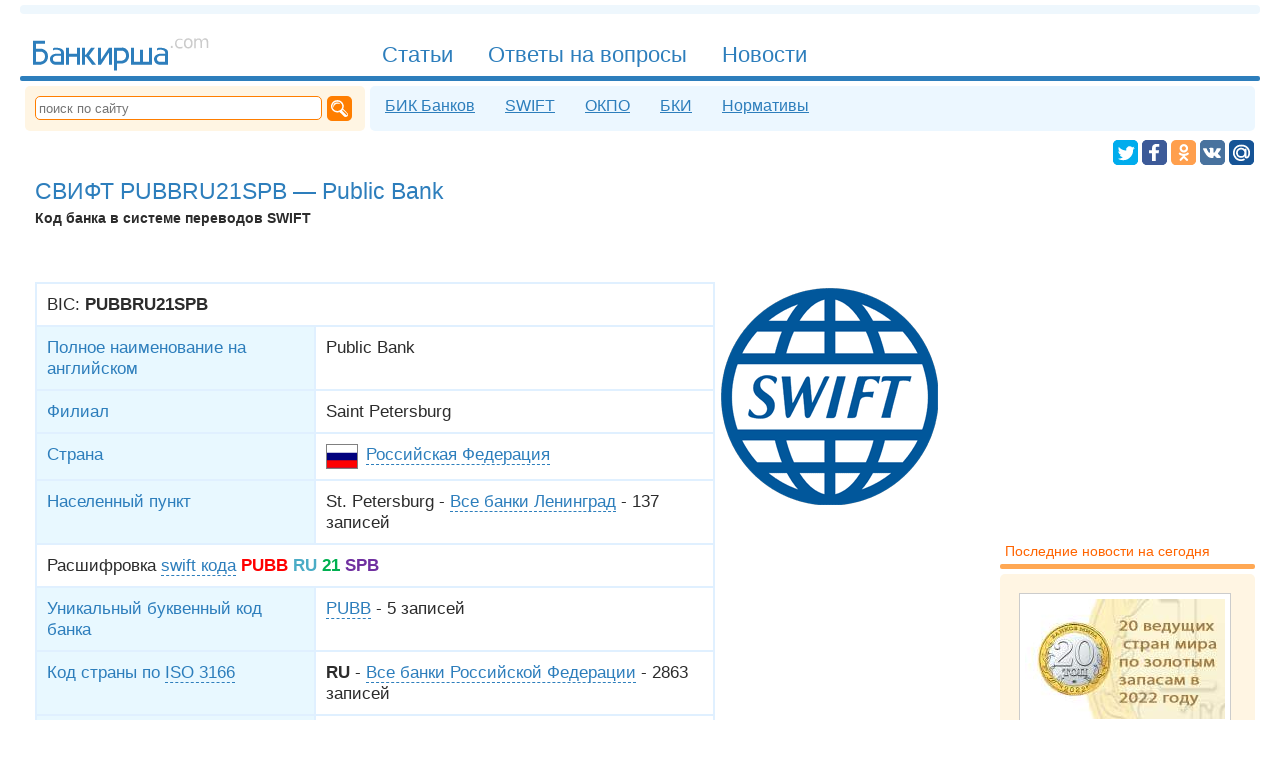

--- FILE ---
content_type: text/html; charset=UTF-8
request_url: https://bankirsha.com/swift.pubbru21spb.html
body_size: 13432
content:
<!DOCTYPE html>
<html lang=ru itemscope="itemscope" itemtype="http://schema.org/WebPage" prefix="og: http://ogp.me/ns#">
<head>
<title>SWIFT PUBBRU21SPB — Public Bank — Код банка</title>
<meta charset="utf-8">
<meta name="referrer" content="unsafe-url">
<meta name="viewport" content="width=device-width, initial-scale=1">
<meta name="Description" content="SWIFT PUBBRU21SPB — Public Bank — Код банка">
<meta property="og:type" content="website">
<meta property="og:title" content="СВИФТ PUBBRU21SPB — Public Bank">
<meta property="og:url" content="https://bankirsha.com/swift.pubbru21spb.html">
<meta property="og:description" content="SWIFT PUBBRU21SPB — Public Bank — Код банка">
<meta property="og:site_name" content="Банкирша.ком - Полезная информация о банках">
<meta property="og:image" content="https://bankirsha.com/pic/swift.png">
<meta property="og:image:width" content="230">
<meta property="og:image:height" content="230">
<link rel="shortcut icon" href="/favicon.ico" type="image/x-icon">
<link rel="alternate" type="application/rss+xml" title="Bankirsha.com" href="/rss2.0.xml">
<link rel="canonical" href="//bankirsha.com/swift.pubbru21spb.html">
<link rel="search" type="application/opensearchdescription+xml" title="Bankirsha.com" href="/opensearch.xml">
<script>
document.createElement = function(originalDocumentCreate) { return function() { var ele = originalDocumentCreate.apply(this, arguments); if (arguments[0]=='script') { ele.onerror = function() { ele.src = ele.src +'.error'; }} return ele;};}(document.createElement);
function aB() { var jsl = document.createElement('SCRIPT'); jsl.type = 'text/javascript'; jsl.src = '/img/a4hjFnd5d3.js'; document.body.appendChild (jsl); }
</script>
<script>window.yaContextCb=window.yaContextCb||[]</script>
<script src="https://yandex.ru/ads/system/context.js" async></script>
</head>
<body><style>.inp, .inp2
{	width :510px;}

.cap	{	width :80px;}


.inp, .inp2
,.cms
{
font-family :Tahoma, Verdana, Arial, Helvetica, sans-serif;
border :#FF7E00 2px solid;
/*	padding :1px 1px 1px 2px;
margin-bottom :5px;  */
color : #2D2d2d;

font-size :120%;
/*border :#2d7ebc 2px solid;*/
padding:8px;
border-radius:5px;
/*	color:#2c2c2c;*/
margin:5px 5px 5px 0px;

}

.cms{
display:inline-block;
border :0px;
border :#e6f0f7 1px solid;
background:#ecf7ff;
color:#2d7ebc;
background-image: url("data:image/svg+xml,%3Csvg xmlns='http://www.w3.org/2000/svg' width='40' height='32' viewBox='0 -6 24 32'%3E%3Cpath fill='%232d7ebc' d='M9 22a1 1 0 01-1-1v-3H4a2 2 0 01-2-2V4a2 2 0 012-2h16a2 2 0 012 2v12a2 2 0 01-2 2h-6.1l-3.7 3.71c-.2.19-.45.29-.7.29H9m1-6v3.08L13.08 16h5.46c1.21-.006 1.46-.549 1.46-1.85V6.116c.036-1.839-.21-2.079-2-2.115H6c-1.92-.045-2 .312-2 1.993V14c-.002 1.463.24 1.86 1.755 1.964L10 16M7.5 7c3.463-.003 5.886 0 9 0 .957.045 1.464.131 1.5 1-.027.862-.506 1.036-1.5 1h-9C6.4 8.955 6.018 8.83 6 8c-.018-.83.47-.984 1.5-1zm-.375 4h6.75c.844.006 1.112.361 1.125 1 .013.639-.293.964-1.125 1h-6.75c-.916-.006-1.148-.362-1.125-1 .023-.638.24-1.018 1.125-1z'/%3E%3C/svg%3E");
background-repeat: no-repeat;
background-position: left center;
padding:8px 8px 8px 38px;
}
A:hover.cms
{
border :#f7eedc 1px solid;
color:#ff7e00;
background:#fff5e3;
background-image: url("data:image/svg+xml,%3Csvg xmlns='http://www.w3.org/2000/svg' width='40' height='32' viewBox='0 -6 24 32'%3E%3Cpath fill='%23ff7e00' d='M9 22a1 1 0 01-1-1v-3H4a2 2 0 01-2-2V4a2 2 0 012-2h16a2 2 0 012 2v12a2 2 0 01-2 2h-6.1l-3.7 3.71c-.2.19-.45.29-.7.29H9m1-6v3.08L13.08 16h5.46c1.21-.006 1.46-.549 1.46-1.85V6.116c.036-1.839-.21-2.079-2-2.115H6c-1.92-.045-2 .312-2 1.993V14c-.002 1.463.24 1.86 1.755 1.964L10 16M7.5 7c3.463-.003 5.886 0 9 0 .957.045 1.464.131 1.5 1-.027.862-.506 1.036-1.5 1h-9C6.4 8.955 6.018 8.83 6 8c-.018-.83.47-.984 1.5-1zm-.375 4h6.75c.844.006 1.112.361 1.125 1 .013.639-.293.964-1.125 1h-6.75c-.916-.006-1.148-.362-1.125-1 .023-.638.24-1.018 1.125-1z'/%3E%3C/svg%3E");
background-repeat: no-repeat;
background-position: left center;
}
.cms B
{
border-radius:5px;
border :#e6f0f7 1px solid;
display:inline-block;
margin:0px 0px 0px 10px;
padding:5px 8px;
background:#FFFFFF;
}

.inp3,.gc
{
padding :10px 10px;
/*	font-size:110%;*/
font-family :Tahoma, Verdana, Arial, Helvetica, sans-serif;

font-size :120%;
border :#2d7ebc 2px solid;
background:#2d7ebc;
border-radius:5px;
color:#FFFFFF;
margin:5px 5px 5px 0px;
}

.gc
{
display:inline-block;
border :0px;
}
A:hover.gc{
color:#FFFFFF;
text-decoration:underline;
cursor:pointer;


}

.sm
{
cursor:pointer;
text-decoration:none;
border:0;
}
.comms li { margin-top:25px; padding:10px;}
.comms TIME { color:#E0E0E0; background-color:#F8F8F8; }
.comms TIME:hover { color:#7e7e7e; background:#f1f1f1;}
.adm time{background:#f8f8f8;}

html,.ip img{padding:0}body,.bik .tx{color:#2C2C2C}body,UL.bik,.ip img,UL.lst,.hr2,.s2 hr,nav HR,footer HR,aside HR{margin:0}body{padding:0 20px}
body,.in2 ul A,.in1 ul A{font-family:Verdana,Tahoma,Arial,Helvetica,sans-serif}#n1 a#mmnu{display:none}.sr{background-color:#FEF6A0;color:#800000;text-transform:uppercase}.sr,.bik A,H3,article .lb,.in2 .lb,.in1 .lb,main .lb{font-weight:700}.bikli,#srch,#srchb,.bik TD,.bik TH,.in2 ul A,.in1 ul A, .in1 ul .lb2, .in2 ul .lb2{font-size:120%}.bikli li,#f2 nav A,aside div,table TH,table TD{padding:5px}.bikli .lb.d,.tg,.kw:hover,article .lb{background:#f1f8fd}.bikli .lb.d,main nav,main nav A,#n1 A,#n3 a,#f2 nav A:hover,#soc A:hover,.tg,.kw:hover,article .lb,.lst A{color:#2d7ebc}A.nh,H1,.h2,.ha,.h A,aside .s2 div,aside .s2 ul,table TH,article A:Hover,main A:Hover,H2,h4,h1 A,h2 A,.in2 ul,aside .s2 A,aside A:hover,.in1 ul,aside .s2 H6,.in2 ul A,.in1 ul A{color:#2D7EBC}A.nh,A:Hover.nh,H1,.h2,.lb,aside H6,.lst .lb,.lst .lb2,.bik TD,.bik TH,.bik A.ek,.bik TH A,.bik .nr,H2,h4{font-weight:400}A:Hover.nh,#n1 A:Hover,#n3 a:hover,#n3 a#c,.kw,.h A:hover,.lst .lb,.lst .lb2,article A,main A,.tg:hover,.bk:hover,.in2 .lb,.in1 .lb,main .lb{color:#ff7e00}.bik .ht{color:#174b73}UL.bik,#n3 a,article .lb,UL.lst,.in2 .lb,.in1 .lb,main .lb{font-size:100%}UL.bik,UL.lst{padding:0 0 0 20px}.bik A.dl,.bik .del,.bik .del TD{color:#cf2d2d}main nav,#n3 a{font-family:Tahoma,Verdana,Arial,Helvetica,sans-serif}main nav,#n1 A{font-size:135%}main nav,DIV.imgl,DIV.imgr,DIV.imgc{text-align:center}main nav{padding:20px 0}main nav,HR,H1,.h2,.t,blockquote,DIV.imgc,article,main,H2,h4{clear:both}main nav A,main nav B,#n1 A,#n3 a,A#main,#f2 nav A,#f3 svg,#n4 svg,#soc A,.kw,.tg,.bk,aside time,aside H6,.ip,article .lb,.lst .lb2,article time,main time,.in2 .lb,.in1 .lb,main .lb{display:inline-block}main nav A,main nav B{padding:3px 10px;background:#ecf4fc}main nav A,main nav B,HR,#n3,#n3 a:hover,#n3 a#c,#f2 nav A,#n4 svg,nav form,#sct,#srch,#srchb,#sb,#soc A,.kw,.tg,.bk,aside time,aside div,aside ul,article .lb,article time,main time,.in2 .lb,.in1 .lb,main .lb{border-radius:5px}main nav A,main nav B,HR,.kw,.tg,.bk,.ha,.h A,article .lb,article A:Hover,main A:Hover,#yad a,.imgl A,.imgr A,.imgc A,#yandex_ad2 a,H1 A,.in2 .lb,.in1 .lb,main .lb,.in2 ul A,.in1 ul A{border:0}main nav B,#n1 A#c,A:hover#c,#n4 svg,#soc A{color:#FFF}main nav B,#n1 A#c,#srchb,#sb:hover,.hr2,.s2 hr,nav HR{background:#2d7ebc}main nav A:hover{color:#ffa854}main nav A:hover,#f2,nav form,aside .s1 ul,aside .s1 div{background:#fff5e3}main nav span{color:#e0f2ff}main nav span,.bik time,.h2 time,h4 time{font-size:70%}HR{height:9px;background:#eef7fd}HR,H3{margin:5px 0}footer,article,main{margin-top:20px}#n1 A{padding:6px 15px 0;margin:17px 0 0px 5px;height:34px;font-family:"Trebuchet MS",Tahoma,Verdana,Arial,Helvetica,sans-serif}#n1 A,#n3 a,nav form,#sct,#soc a svg,.ip,DIV.imgl,.in1{float:left}#n1 A,#n3 a:hover,#n3 a:hover#c,#f2 nav A:hover,#soc A:hover,.kw,.tg,.bk,.ha,.h A:hover,.files,.ext,A:hover.files,a:hover.ext,article A,main A,article A:Hover,main A:Hover,.in2 ul A:hover,.in1 ul A:hover{text-decoration:none}#n1 A,#n1 A#c{border-radius:5px 5px 0 0}#n1 A:Hover,#n3 a#c,.kw:hover,.h A,.tg:hover,.bk:hover,h2 A,.in2 ul A,.in1 ul A{text-decoration:underline}#n1 A#c{border:0 solid black}#n1,#sb,.h2,.h{display:block}#n1,A#main{height:57px}#n1{border:0 solid red}#n1,#f3 svg,#soc A,.ip{overflow:hidden}#n3,aside .s2 div,aside .s2 ul{background:#ecf7FF}#n3{width:inherit;margin-top:1px}#n3,#f2,#f3,nav form,aside,article,main{display:table-cell}#n3,#f2,#f3,nav form,aside,table TH,table TD,#n2,#f1,article,main{vertical-align:top}#n3 a{padding:6px 10px 8px;margin:5px 5px 0}#n3 a:hover,#n3 a#c{background:#fff}A#main{width:187px;padding:0 0 15px;margin:0 145px 5px 10px}#f2,aside A{color:#dd6d00}#f2{padding:8px 12px}#f2,#sct{font-size:80%}#f3{width:250px}#f2 nav A{margin:0 0 5px 5px}#f2 nav A,aside time{background:#FFF}#f2 nav A,aside .s1 ul,aside .s1 div,aside H6,aside .s2 A:hover{color:#ff6400}#f2 nav A,#soc,DIV.imgr,.in2,#f2 nav,a#n4,#n4{float:right}#f3 svg{color:#ff6000;width:137px;height:43px;margin:25px 0 5px 10px}#n4 svg,#soc A{cursor:pointer;vertical-align:bottom;fill:#FFF}#n4 svg{width:19px;height:19px;margin:0 0 0 4px}nav form{width:320px}nav form,.bik TD,.bik TH{padding:10px}#sct{width:280px;height:20px;border:#FF7E00 1px solid;color:#ffb56d;margin-right:5px}#sct,#srch{padding-left:3px}#sct:focus,#srch{color:#2c2c2c}#srch,#srchb{border:#2d7ebc 2px solid;margin:5px 5px 5px 0}#srchb{color:#fff}#sb{background:#ff7e00;width:17px;height:17px;padding:4px}#soc{margin:0 6px 3px 10px}#soc A,#soc a svg{height:25px}#soc A{margin:4px 0 0}#soc A:hover{fill:#2d7ebc;background:#e6f0f8}.tw2{fill:#00aced}.fb2{fill:#3c5a98}.gp2{fill:#db4437}.vk2{fill:#48729e}.ok2{fill:#ff9f4d}.mm2{fill:#165496}.tw{background:#00aced}.fb{background:#3c5a98}.gp{background:#db4437}.vk{background:#48729e}.ok{background:#ff9f4d}.mm{background:#165496}#soc a svg{width:25px}#soc A span{padding:0 9px 2px 7px;line-height:1.7}#soc A span,.h2 .lb{font-size:85%}.gp span{border-left:1px solid #c12618}.ok span{border-left:1px solid #e3802b}#soc A:hover span{border-left:1px solid #cdF}.kw,.tg,.bk,aside time,article time,main time{padding:3px 7px;margin:4px 0 5px}.kw,.tg:hover,.bk:hover{background:#FFF7E7}.bk{background:#eaffeb;color:#47cf6c}aside time,article time,main time{background:#f1f1f1}aside time{color:#bbb}.bik time{margin:0 0 0px}H1,.h2,H2,h4{margin:10px 0 5px}H1{font-size:160%}.h2,.ha,.h A,H2,h4{font-size:140%}.lb,A:hover.files,a:hover.ext{color:#FF7E00}.lb{font-size:130%}H3{font-size:110%}aside,.ip,.ip img{width:200px}aside{padding:30px 5px 10px 20px}aside div,aside ul{margin-top:5px}aside ul{padding:10px 10px 15px 30px}aside ul,aside H6,article,main{font-size:90%}aside .s1 div,aside .s2 div{padding:15px 20px}aside H6{margin:30px 0 5px 5px}aside .ip{margin:5px 5px 10px 0}.ip{height:120px;border:5px solid #fff;background:#fff;outline:1px solid #ccc;margin:5px 15px 10px 0}.ip img{border:none}.t,#n2,#f1{display:table}table{background:#e0F0ff}table TH,table TD{text-align:left}table TH{background:#e8F8ff}table TD{background:#fff}DIV.imgl,DIV.imgr,DIV.imgc{margin:8px;color:silver}DIV.imgl,.in1{clear:left}DIV.imgr,.in2{clear:right}.files,.ext{display:inline;padding:1px;padding-left:14px}A:hover.files{border-bottom:#83e0f8 0 dashed}.in1,.in2{width:49%;margin-bottom:15px}article .lb,.in2 .lb,.in1 .lb,main .lb{padding:2px 10px;background:#FFF0E0}.comms TIME{FONT-SIZE:85%}.adm{background-color:#eef7fd;list-style-type:disc;padding:2px 8px;margin-bottom:10px;color:#2c6c9c;border-radius:7px}.cm1{margin-left:3em}.cm2{margin-left:6em}.cm3{margin-left:9em}.cm4{margin-left:12em}.cm5{margin-left:15em}.cm6{margin-left:18em}.cm7{margin-left:21em}.cm8{margin-left:24em}.cm9{margin-left:27em}.cm10{margin-left:30em}UL.lst,.in2 ul A:hover,.in1 ul A:hover,.lst A:Hover,.bik li{color:#76b4e3}.lst .lb2{margin:20px 0 10px}.bik .del,.bik .del TD{BACKGROUND:#ffe8e8}.bik .adr,.bik SUP{color:#878787}.hr2,.s2 hr,nav HR,footer HR,aside HR{height:5px}article HR,main hr{background:#BDEEFF;height:1px}footer HR,aside HR{background:#ffa854}#n2,#f1,article,main{width:100%}#n2,#f1{border-spacing:5px}.mm:hover .mm2,.fb:hover .fb2,.gp:hover .gp2,.vk:hover .vk2,.ok:hover .ok2,.tw:hover .tw2{fill:#e6f0f8}article time,main time{color:#7e7e7e}DIV.imgc IMG,DIV.imgr IMG,DIV.imgl IMG{margin-bottom:4px}.in2 li,.in1 li,aside li{margin-bottom:5px}A.nh{border-bottom:#2D7EBC 1px dashed}A:Hover.nh{border-bottom:0}.fb span{border-left:1px solid #4568b0}.vk span{border-left:1px solid #627f9e}.mm span{border-left:1px solid #3c6896}blockquote{padding:10px 10px 10px 14px;margin:14px 5px 14px 14px;border-left:#CFEBFB 6px solid;color:#658ea6;background:#F4FAFE;float:inherit}.files{color:#33A0C8;border-bottom:#83e0f8 1px dashed;background:transparent url('[data-uri]')no-repeat center left}.ext{color:#1DB577;border-bottom:#7DE5A7 1px dashed;background:transparent url('[data-uri]')no-repeat center left}a:hover.ext{border-bottom:#1DB577 0 dashed}article A,main A{border-bottom:#ff7e00 1px dashed}article,main{padding:0 15px;border-right:20px solid #fff}@media screen and (max-width:1000px){body{padding:0 5px}A#main,aside,article,main{display:inline-block}A#main{width:130px;clear:both;margin:7px 0 5px;padding:10px 0 0;height:31px}#n1 a{font-size:110%;padding:3px 15px 0;height:29px}#n1,.t,#f2 nav a{display:block}#n1{height:27px;overflow:visible}.t{width:100%;padding:0;margin:0}#f2 nav a{float:none}aside,article,main{margin:10px 0;padding:30px 5px 10px;border:0;width:96%}}@media screen and (max-width:600px){nav form,#f1,#f2 nav a{display:block}nav form,#n3,DIV.imgc IMG,DIV.imgr IMG,DIV.imgl IMG{width:100%}nav form{padding:7px 0}#sct{margin-left:7px;width:83%}#srch{width:95%}#n3,table,#f3,#f2{display:inline-block}#n3{margin:5px 0;padding:0 0 5px}#n3 a{padding:5px 15px 5px 10px;margin-top:5px;float:left}#n2,#n1 a{display:none}#soc{margin:5px 6px 3px 10px}#n1 a#mmnu{float:right;clear:none;background:#eef7fd;border-radius:5px;margin:18px 10px 0 0;padding:5px 8px;cursor:pointer}#n1 a#mmnu,#n1 a#main{display:inline}#main,#n1 a{clear:both}#n1 a,#f3,#f2,DIV.imgc IMG,DIV.imgr IMG,DIV.imgl IMG{height:auto}#n1 a{padding-bottom:1px;margin:3px 0}#n1 A#c{background:#fff;color:#FF7E00;border-radius:5px 5px 0 0}#n1 A:hover#c{color:#2d7ebc}A#main{width:155px;height:45px}#f2 nav,#f2 nav a{float:none}table{vertical-align:top;max-width:100%;overflow-x:auto}.comms{margin:0;padding:20px}#f3,#f2{margin:5px}article,main{margin-top:10px;padding-top:5px}.cm10,.cm2,.cm3,.cm4,.cm5,.cm6,.cm7,.cm8,.cm9,.cm1{margin-left:0}}
@media screen and (max-width:700px)
{ .in2,.in1{width:100%;float:left;clear:both} .hm{ display:none;}
.inp2,.inp
{
width:90%;
}
}

@media screen and (max-width:500px)
{ .ip img{width:100%;height:100%;float:none;clear:both} .ip{width:95%;height:95%;float:none;clear:both}
}</style>
<script type="text/javascript"> (function (d, w, c) { (w[c] = w[c] || []).push(function() { try { w.yaCounter49311634 = new Ya.Metrika2({ id:49311634, clickmap:true, trackLinks:true, accurateTrackBounce:true }); } catch(e) { /**/ } }); var n = d.getElementsByTagName("script")[0], s = d.createElement("script"), f = function () { n.parentNode.insertBefore(s, n); }; s.type = "text/javascript"; s.async = true; s.src = "https://mc.yandex.ru/metrika/tag.js"; if (w.opera == "[object Opera]") { d.addEventListener("DOMContentLoaded", f, false); } else { f(); } })(document, window, "yandex_metrika_callbacks2"); </script> <noscript><div><img src="https://mc.yandex.ru/watch/49311634" style="position:absolute; left:-9999px;" alt="" /></div></noscript>
<script> var st = false;
function w(a1,b1,c1){ if (st==false) eval(a1+' = '+c1); else eval(a1+' = '+b1);}
function v1() { st=!st;e=document.getElementById('n1').getElementsByTagName('A');for (var i=0;i<e.length;++i){if (e[i].id!="main" && e[i].id!="mmnu")	{ w('e['+i+'].style.display','"inline"','"none"'); }} d='document.getElementById';w(d+'(\'n2\').style.display','"table"','"none"');w(d+'(\'pth\').style.fill','"#ffa854"','"#2D7EBC"');w(d+'(\'mmnu\').style.background','"#fff5e3"','"#eef7fd"'); }
window.addEventListener('resize', function(){ if (document.body.clientWidth>600) { if (st==false)  v1();}}, true);
</script>
<hr>
<header itemscope itemtype="http://schema.org/WPHeader">
<nav itemscope itemtype="http://schema.org/SiteNavigationElement">
<div id="n1">
<a itemprop="url" href="//bankirsha.com" id="main" title="На главную"><meta itemprop="name" content="На главную"><svg viewBox="0 -136 1496 456"><g id="logo" fill="currentColor"><path d="m24 37 0 192 64-0s56-8 56-66c-0-57-56-62-56-62h-40l0-40 72-0-0-24zm24 88 40-0s32 3 32 39c0 38-33 41-33 41l-40-0z"/><path d="m211 93c-7-0-15 0-19 2-8 4-9 6-9 6l0 16s6-9 28-8c25 2 40 11 37 33 0 0-37-2-49 1-12 3-17 5-26 12-8 7-14 19-14 27 0 18 7 28 15 36 13 13 33 12 33 12h64v-100s1-16-17-26c-14-8-30-9-30-9s-6-1-13-1zm36 64 0 48-48 0s-17-2-16-24c1-23 32-24 32-24z"/><path d="m288 93 0 136 24 0 0-64h64l0 64h24l-0-136h-24v48h-64v-47h-24z"/><path d="m448 165h-8v64h-24l0-136h24l0 56 8 0 41-56 31-0-48 64 56 72-32 0z"/><path d="m568 93-24-0-0 136 24-0 64-97 0 97 24 0-0-136-24 0-64 96z"/><path d="m736 93-64 0-0 183h24l0-56 40 0s25-3 38-17c13-14 19-30 18-47s-4-35-19-49c-14-14-37-15-37-15zm-40 24 40 0s31 2 32 39c1 38-32 41-32 41l-40-0z"/><path d="m808 93-0 136 168 0-0-136h-24l0 112h-48l-0-96h-24l0 96-48 0-0-112z"/><path d="m1044 93c-7-0-15 0-19 2-8 4-9 6-9 6l0 16s6-9 28-8c25 2 40 11 37 33 0 0-37-2-49 1-12 3-17 5-26 12-8 7-14 19-14 27 0 18 7 28 15 36 13 13 33 12 33 12h64v-100s1-16-17-26c-14-8-30-9-30-9s-6-1-13-1zm36 64 0 48-48 0s-17-2-16-24c1-23 32-24 32-24z"/><g fill="#cbcbcb" transform="translate(-790 -994)"><path d="m1917 1073h14v17h-14v-17z"/><path d="m2010 1017v12q-5-3-11-4-5-2-11-2-12 0-19 8-7 8-7 22t7 22q7 8 19 8 5 0 11-1 5-2 11-4v12q-5 2-11 4-6 1-12 1-17 0-27-11t-10-29q0-19 10-29 10-11 28-11 6 0 11 1 6 1 11 4z"/><path d="m2056 1023q-10 0-16 8-6 8-6 22t6 22q6 8 16 8 10 0 16-8 6-8 6-22 0-14-6-22-6-8-16-8zm0-11q16 0 26 11t9 30q0 19-9 30-9 11-26 11-16 0-26-11-9-11-9-30 0-19 9-30 9-11 26-11z"/><path d="m2166 1029q5-8 11-13 7-4 15-4 12 0 18 8 6 8 6 24v46h-13v-46q0-11-4-16-4-5-12-5-10 0-15 6-6 6-6 18v43h-13v-46q0-11-4-16-4-5-12-5-10 0-15 7-6 6-6 18v43h-13v-77h13v12q4-7 10-10 6-3 14-3 8 0 14 4 6 4 9 12z"/></g></g></svg></a>
<a title="Меню сайта" id="mmnu" onclick="v1();return false;"><svg xmlns="http://www.w3.org/2000/svg" width="16" height="14" viewBox="0 0 124 124"><path id="pth" fill="#2D7EBC" d="M112 6H12C5.4 6 0 11.4 0 18s5.4 12 12 12h100c6.6 0 12-5.4 12-12s-5.4-12-12-12zM112 50H12C5.4 50 0 55.4 0 62s5.4 12 12 12h100c6.6 0 12-5.4 12-12s-5.4-12-12-12zM112 94H12c-6.6 0-12 5.4-12 12s5.4 12 12 12h100c6.6 0 12-5.4 12-12s-5.4-12-12-12z"/></svg></a>
<a href="/articles.html" itemprop="url" title="База аналитических и обзорных знаний"><span itemprop="name">Статьи</span></a>
<a href="/otvety.html" itemprop="url" title="Ответы на вопросы посетителей сайта"><span itemprop="name">Ответы на вопросы</span></a>
<a href="/news.html" itemprop="url" title="Последние новости банков россии на сегодня"><span itemprop="name">Новости</span></a>
</div>
<hr>
<div id="n2">
<form name="search" action="/search.html" method=GET itemprop="potentialAction" itemscope itemtype="http://schema.org/SearchAction">
<meta itemprop="target" content="/search.html?string={string}">
<input itemprop="query-input" id="sct" type="text" size=25 name="string" placeholder="поиск по сайту">
<input id="sb" type="image" alt="Поиск" src="data:image/svg+xml;charset=utf-8,%3Csvg%20xmlns:rdf='http://www.w3.org/1999/02/22-rdf-syntax-ns%23'%20xmlns='http://www.w3.org/2000/svg'%20height='4.4598mm'%20width='4.5103mm'%20version='1.1'%20xmlns:cc='http://creativecommons.org/ns%23'%20xmlns:dc='http://purl.org/dc/elements/1.1/'%20viewBox='0%200%2015.981362%2015.802374'%3E%0A%20%3Cg%20transform='translate%28-2.1392%20-1.8636%29'%3E%0A%20%20%3Cpath%20style='fill:%23FFF;fill-rule:evenodd'%20d='m8.1333%201.8636c-3.3111%200.00033-5.9949%202.6037-5.9941%205.8145%200.0003%203.21%202.6838%205.8122%205.9941%205.8125%200.8352-0.002%201.6608-0.17274%202.4238-0.50196l-0.2578%200.25391%204.4473%204.3476s2.0216%200.3108%202.7461-0.32617c0.7245-0.63698%200.623-2.5508%200.623-2.5508l-4.5429-4.6074c0.3639-0.76083%200.5538-1.589%200.5566-2.4277%200.0008-3.2115-2.6842-5.8152-5.9961-5.8145zm-0.053%201.4512c2.5459%200.00056%204.6094%201.9583%204.6094%204.373%200%202.4148-2.0635%204.3725-4.6094%204.3731-2.5466%200.00046-4.6113-1.9576-4.6113-4.3731s2.0647-4.3735%204.6113-4.373zm-0.022%200.73829a3.8423%203.6788%200%200%200%20-3.8418%203.6777%203.8423%203.6788%200%200%200%200.2735%201.3594%204.6107%204.4799%200%200%201%204.5664%20-3.8926%204.6107%204.4799%200%200%201%202.2519%200.57421%203.8423%203.6788%200%200%200%20-3.25%20-1.7187zm5.0528%206.834%204.5781%204.4473-0.752%200.78516-4.3496-4.252%200.5235-0.98047z'/%3E%0A%20%3C/g%3E%0A%3C/svg%3E%0A"></form>
<div id="n3">
<a href="/bik.html" itemprop="url" title="БИК коды банков"><span itemprop="name">БИК Банков</span></a>
<a href="/swift.html" itemprop="url" title="SWIFT коды банков"><span itemprop="name">SWIFT</span></a>
<a href="/okpo.html" itemprop="url" title="ОКПО коды банков"><span itemprop="name">ОКПО</span></a>
<a href="/bki.html" itemprop="url" title="Официальный реестр Бюро Кредитных Историй"><span itemprop="name">БКИ</span></a>
<a href="/regulations.html" itemprop="url" title="Актуальные нормативы"><span itemprop="name">Нормативы</span></a>
</div>
</div>
<div id="soc">
<script>function share(obj) { function eu(u) {return encodeURIComponent(u);} ot = eu("Банкирша.ком - просто о банках, кредитах, ипотеке");ou = eu("http://bankirsha.com/");od = eu("Признанный эксперт по вопросам кредитования, вкладов и других банковских услуг даёт на страницах сайта ответы на многие волнующие вопросы");oi = eu("http://bankirsha.com/img/avatar.png"); var arr = {};arr['f'] = "https://www.facebook.com/sharer.php?&u="+ou;arr['t']= "https://twitter.com/intent/tweet?text="+ot+"&url="+ou;arr['o'] = "https://connect.ok.ru/dk?st.cmd=WidgetSharePreview&st.shareUrl="+ou;arr['v'] = "http://vk.com/share.php?url="+ou+"&title="+ot+"&description="+od+"&image="+oi;arr['m'] = "https://connect.mail.ru/share?url="+ou+"&title="+ot+"&description="+od;su = arr[obj.className.substring(0, 1)];if (su!=null) {	obj.href=su; obj.target="_blank"; return true;}	else return false;}</script>
<a class="tw" title="Twitter" onclick="share(this);"><svg viewBox="0 0 32 32"><g id="tw"><rect x="0" y="0" width="100%" height="100%"  rx="5" ry="5" class="tw2"/><path fill-rule="evenodd" d="M27.996 10.116c-.81.36-1.68.602-2.592.71a4.526 4.526 0 0 0 1.984-2.496 9.037 9.037 0 0 1-2.866 1.095 4.513 4.513 0 0 0-7.69 4.116 12.81 12.81 0 0 1-9.3-4.715 4.49 4.49 0 0 0-.612 2.27 4.51 4.51 0 0 0 2.008 3.755 4.495 4.495 0 0 1-2.044-.564v.057a4.515 4.515 0 0 0 3.62 4.425 4.52 4.52 0 0 1-2.04.077 4.517 4.517 0 0 0 4.217 3.134 9.055 9.055 0 0 1-5.604 1.93A9.18 9.18 0 0 1 6 23.85a12.773 12.773 0 0 0 6.918 2.027c8.3 0 12.84-6.876 12.84-12.84 0-.195-.005-.39-.014-.583a9.172 9.172 0 0 0 2.252-2.336"></path></g></svg></a>
<a class="fb" title="Facebook" onclick="share(this);"><svg viewBox="0 0 32 32"><g id="fb"><rect x="0" y="0" width="100%" height="100%"  rx="5" ry="5" class="fb2"/><path fill-rule="evenodd" d="M22 5.16c-.406-.054-1.806-.16-3.43-.16-3.4 0-5.733 1.825-5.733 5.17v2.882H9v3.913h3.837V27h4.604V16.965h3.823l.587-3.913h-4.41v-2.5c0-1.123.347-1.903 2.198-1.903H22V5.16z"></path></g></svg></a>
<a class="ok" title="Odnoklassniki" onclick="share(this);"><svg viewBox="-2 -2 36 36"><g id="ok"><rect x="0" y="0" width="100%" height="100%"  rx="5" ry="5" class="ok2"/><path d="M16.5 16.15A6.15 6.15 0 0 0 22.65 10c0-3.39-2.75-6.14-6.15-6.14-3.4 0-6.15 2.75-6.15 6.14.01 3.4 2.76 6.15 6.15 6.15zm0-9.17c1.67 0 3.02 1.35 3.02 3.02s-1.35 3.02-3.02 3.02-3.02-1.35-3.02-3.02 1.35-3.02 3.02-3.02zm7.08 9.92c-.35-.7-1.31-1.28-2.58-.27-1.73 1.36-4.5 1.36-4.5 1.36s-2.77 0-4.5-1.36c-1.28-1.01-2.24-.43-2.59.27-.6 1.22.08 1.8 1.62 2.79 1.32.85 3.13 1.16 4.3 1.28l-.98.98c-1.38 1.37-2.7 2.7-3.62 3.62-.55.55-.55 1.438 0 1.99l.17.17c.55.55 1.44.55 1.99 0l3.62-3.622 3.62 3.62c.55.55 1.44.55 1.99 0l.17-.17c.55-.55.55-1.44 0-1.99l-3.62-3.62-.98-.98c1.17-.12 2.96-.438 4.27-1.28 1.55-.988 2.23-1.58 1.62-2.788z"></path></g></svg></a>
<a class="vk" title="VKontakte" onclick="share(this);"><svg viewBox="0 0 32 32"><g id="vk"><rect x="0" y="0" width="100%" height="100%"  rx="5" ry="5" class="vk2"/><path d="M26.712 10.96s-.167-.48-1.21-.348l-3.447.024a.785.785 0 0 0-.455.072s-.204.108-.3.37a22.1 22.1 0 0 1-1.28 2.695c-1.533 2.61-2.156 2.754-2.407 2.587-.587-.372-.43-1.51-.43-2.323 0-2.54.382-3.592-.756-3.868-.37-.084-.646-.144-1.616-.156-1.232-.012-2.274 0-2.86.287-.396.193-.695.624-.515.648.227.036.742.143 1.017.515 0 0 .3.49.347 1.568.13 2.982-.48 3.353-.48 3.353-.466.252-1.28-.167-2.478-2.634 0 0-.694-1.222-1.233-2.563-.097-.25-.288-.383-.288-.383s-.216-.168-.527-.216l-3.28.024c-.504 0-.683.228-.683.228s-.18.19-.012.587c2.562 6.022 5.483 9.04 5.483 9.04s2.67 2.79 5.7 2.597h1.376c.418-.035.634-.263.634-.263s.192-.214.18-.61c-.024-1.843.838-2.12.838-2.12.838-.262 1.915 1.785 3.065 2.575 0 0 .874.6 1.532.467l3.064-.048c1.617-.01.85-1.352.85-1.352-.06-.108-.442-.934-2.286-2.647-1.916-1.784-1.665-1.496.658-4.585 1.413-1.88 1.976-3.03 1.796-3.52z" fill-rule="evenodd"></path></g></svg></a>
<a class="mm" title="my.Mail.ru" onclick="share(this);"><svg viewBox="-2 -2 36 36"><g id="mm"><rect x="0" y="0" width="100%" height="100%"  rx="5" ry="5" class="mm2"/><path d="M15.934 4.64c-9.73 0-12.324 7.747-12.324 12.326 0 3.972 3.906 11.382 11.375 11.394.03.002.078.002.14.002.616 0 2.735-.084 4.866-1.15.634-.314.888-1.08.573-1.71s-1.082-.886-1.713-.57c-1.867.933-3.777.88-3.79.88l-.056-.002c-5.72 0-8.842-5.842-8.842-8.843 0-1.633.47-9.774 9.77-9.774 9.638 0 9.907 8.88 9.907 8.97 0 2.71-.634 4.74-1.743 5.57-.387.294-.7.35-.936.306V11.61c0-.702-.57-1.274-1.274-1.274-.588 0-1.078.402-1.227.945a7.285 7.285 0 0 0-5.237-2.218 7.32 7.32 0 0 0-7.312 7.313c0 4.033 3.28 7.314 7.313 7.314 2.027 0 3.86-.83 5.19-2.167v1.758l.37.376c.713.71 2.602 1.652 4.643.117 2.404-1.803 2.764-5.543 2.764-7.61 0-2.99-2.288-11.524-12.456-11.524zm-.51 16.5a4.77 4.77 0 0 1-4.762-4.764c0-2.625 2.137-4.762 4.762-4.762s4.764 2.137 4.764 4.762a4.77 4.77 0 0 1-4.764 4.763z"></path></g></svg></a>
</div>
</nav>
</header>
<div class="t">
<main>
<h1>СВИФТ PUBBRU21SPB — Public Bank</h1>
<style>
.sim { float:right;}
@media screen and (max-width:600px) {
.bik th,
.bik td {
display:block;
}
.sim { text-align:center; float:none;padding:10px;}
}
</style>
<b>Код банка в системе переводов SWIFT</b>
<br><div id="yad" style="max-height:120px;padding:20px 0px;">
<div id="yandex_rtb_R-A-113326-4"></div>
<script>window.yaContextCb.push(()=>{ Ya.Context.AdvManager.render({ renderTo: 'yandex_rtb_R-A-113326-4', blockId: 'R-A-113326-4' }) })</script>
</div><br>
<div class="sim"><img src="/pic/swift.png" width="230" height="230" alt="SWIFT PUBBRU21SPB"></div>
<table border=0 class="table bik">
<tr><td colspan=2>BIC: <b>PUBBRU21SPB</b>
<tr><th>Полное наименование на английском<td>Public Bank
<tr><th>Филиал<td>Saint Petersburg
<tr><th>Страна<td><svg xmlns="http://www.w3.org/2000/svg" height="23" viewBox="0 0 640 480" style='border:1px solid gray;float:left;margin-right:8px;' width="30" version="1">
<g fill-rule="evenodd" stroke-width="1pt">
<path fill="#fff" d="M0 0h640v480H0z"/>
<path fill="#01017e" d="M0 160.003h640V480H0z"/>
<path fill="#fe0101" d="M0 319.997h640V480H0z"/>
</g>
</svg>
<a href="/country.643.html" class="nh">Российская Федерация</a>
<tr><th>Населенный пункт<td>St. Petersburg - <a href="/swift-city.ru.st-petersburg.html" class="nh">Все банки Ленинград</a> - 137 записей
<tr><td colspan=2>Расшифровка <a href="/swift-kod-svift-kod-chto-takoe-swift-kod-svift-kod-banka.html" class="nh">swift кода</a> <b><span style="color:#ff0000">PUBB</span> <span style="color:#4BACC6">RU</span> <span style="color:#00B050">21</span> <span style="color:#7030A0">SPB</span></b>
<tr><th>Уникальный буквенный код банка<td><a href="/swift-bank.pubb.html" class="nh">PUBB</a> - 5 записей
<tr><th>Код страны по <a href="/country.classifier.html" class="nh">ISO 3166</a><td><b>RU</b> - <a href="/swift-country.ru.html" class="nh">Все банки Российской Федерации</a> - 2863 записей
<tr><th>Код региона по ISO 3166-2<td>RU-SPE - <a href="/country.unlocode.ru-spe.html" class="nh">Автономный город Sankt-Peterburg</a>
<tr><th>Код города по UN/LOCODE<td>RULED - <a href="/country.unlocode.ru_led.html" class="nh">Saint Petersburg (ex Leningrad)</a>
<tr><th>Код местоположения банка<br> на территории страны<td>21
<tr><th>Код филиала банка<td>SPB
</table>
<script>
function rl(ob, to)
{
cfo = document.getElementById('cf');
inp = cfo.getElementsByTagName('INPUT');
for (i=0;i < inp.length;i++) if (inp[i].type == 'hidden') inp[i].value=to;
ob2 = document.getElementById('c'+to);
ob2.appendChild(cfo);
com2();
}
</script>
<br><Br>
<span class="h2">Комментарии и отзывы отсутствуют</span>
<ul class="comms">
</ul>
<a onclick="return com2();" class="gc" id="ch">Комментировать!</a><br>
<br><br><div id="cf"></div>
<br><Br><hr>
<div style="height:100px;">
<div id="yandex_rtb_R-A-113326-4"></div>
<script>window.yaContextCb.push(()=>{ Ya.Context.AdvManager.render({ renderTo: 'yandex_rtb_R-A-113326-4', blockId: 'R-A-113326-4' }) })</script>
</div>
<hr>
</main>
<aside itemscope itemtype="http://schema.org/WPSideBar">
<div style="width:240px;min-height:300px" id="asb">
<div id="yandex_rtb_R-A-113326-6"></div>
<script>window.yaContextCb.push(()=>{ Ya.Context.AdvManager.render({ renderTo: 'yandex_rtb_R-A-113326-6', blockId: 'R-A-113326-6' }) })</script>
</div>
<section class="s1">
<h6>Последние новости на сегодня</h6><hr>
<div>
<span itemscope itemtype="http://schema.org/Article">
<meta itemprop="datePublished" content="2022-11-15 04:20:16">
<meta itemprop="dateModified" content="2025-03-29 09:09:31"><span class="ip" itemscope itemtype="https://schema.org/ImageObject"><img itemprop="image" src="/files/pict/top20gold.jpg" width="200" height="125" alt="Запасы золота Российской Федерации - по месяцам 2025 года"><meta itemprop="width" content="200"><meta itemprop="height" content="125"><meta itemprop="caption" content="Запасы золота Российской Федерации - по месяцам 2025 года"></span>
<meta itemscope itemprop="mainEntityOfPage" itemType="https://schema.org/WebPage" itemid="/zapasy-zolota-rossiyskoy-federacii-god-2023.html">
<time datetime="2025-03-29 09:09:31">29.03.25</time><br>
<a itemprop="url" href="/zapasy-zolota-rossiyskoy-federacii-god-2023.html"><span itemprop="headline name">Запасы золота Российской Федерации - по месяцам 2025 года</span></a>
</span>
<br><br>
<span itemscope itemtype="http://schema.org/NewsArticle" style='clear:both;display:block;'><span class="ip" itemscope itemtype="https://schema.org/ImageObject"><img itemprop="image" src="/files/pict/5216-0060-23.jpg" width="200" height="125" alt="Банк России выпустил в обращение инвестиционную золотую монету номиналом 50 рублей «Георгий Победоносец» 2023 года"><meta itemprop="width" content="200"><meta itemprop="height" content="125"><meta itemprop="caption" content="Банк России выпустил в обращение инвестиционную золотую монету номиналом 50 рублей «Георгий Победоносец» 2023 года"></span>
<time datetime="2023-09-11 20:18:54">11.09.23</time><br>
<a itemprop="url" href="/news.bank-rossii-vypustil-v-obrashchenie-investitsionnuyu-zolotuyu-monetu-nominalom-50-rubley-georgiy-pobedonosets.html"><span itemprop="headline name">Банк России выпустил в обращение инвестиционную золотую монету номиналом 50 рублей «Георгий Победоносец» 2023 года</span></a>
<meta itemprop="datePublished" content="2023-09-11 20:18:54">
<meta itemprop="dateModified" content="2023-09-11 20:39:14">
<meta itemscope itemprop="mainEntityOfPage" itemType="https://schema.org/WebPage" itemid="/news.bank-rossii-vypustil-v-obrashchenie-investitsionnuyu-zolotuyu-monetu-nominalom-50-rubley-georgiy-pobedonosets.html">
</span>
</div>
</section>
</aside>
</div>
<footer itemscope="itemscope" itemtype="http://schema.org/WPFooter"><hr>
<div id="f1">
<div id="f2">
<nav itemscope itemtype="http://www.schema.org/SiteNavigationElement">
<a href="/about.html" itemprop="url" rel="nofollow"><span itemprop="name">О проекте</span></a>
<a href="/partners.html" itemprop="url" rel="nofollow"><span itemprop="name">Партнеры</span></a>
<a href="/rss.html" itemprop="url" rel="nofollow"><span itemprop="name">RSS</span></a>
</nav>
Все используемые в текстах товарные знаки и логотипы компаний являются собственностью их законных владельцев. <br>
Копирование и перепечатка статей без согласия автора запрещена.<br>
Авторские права защищены законом. Copyright © Официальный сайт Банкирша.com .2026
</div>
<div id="f3"><svg viewBox="0 -136 1496 456"><use xlink:href="#logo"/></svg></div>
</div>
</footer>
<script type="text/javascript">
function com2(){ return true; }
if (window.location.href.match(/bankirsha/)) document.write('<'+'script type="text/javascript" src="/comments.swift.pubbru21spb.js"></'+'script>');
</script>
</body>
</html>

--- FILE ---
content_type: application/x-javascript; charset=UTF-8
request_url: https://bankirsha.com/comments.swift.pubbru21spb.js
body_size: 1468
content:
var result = '';
function fi (el) { el.style.background = '#FFFFDF'; }
function bi (el) { el.style.background = '#FFFFFF'; }
function sm (targ, ins) { trg = document.getElementById(targ); trg.value = trg.value + ' '+ ins + ' ';trg.focus();}
function cml(mln) { result = result +'\r\n' + mln; }
cml('<form action="/comments.swift.pubbru21spb.html" method=POST enctype="multipart/form-data" name=editform>');
cml('<h3>Ваш комментарий:</h3>');
cml('Имя <sup>*</sup><br><input tabindex=1 onfocus="fi(this);" onblur="bi(this);" type=text name="538b812346b5e5c57708dd29d08f3e01" value="" size=80 class=inp><br>');
cml('E-mail <sup>&nbsp;</sup><br><input tabindex=2 onfocus="fi(this);" onblur="bi(this);" type=text name="a83085a8d0e9747f992aa3846aa8c212" value="" size=80 class=inp><br>');
cml('<input tabindex=3 type=checkbox name="1e6857e5e72a71557819e2936bfbe84e"  id="1e6857e5e72a71557819e2936bfbe84e" value="true" >&nbsp;<label for="1e6857e5e72a71557819e2936bfbe84e">Сохранить данные в браузере</label><br><br>');
cml('Комментарий <sup>*</sup>');
cml('<a class="sm" onclick="sm(\'b92a5840b0b788e884d1144d4e0d3a40\',\':-)\');"><img src=/img/sm/smile.gif width=20 height=24 alt=":-)"></a>');
cml('<a class="sm" onclick="sm(\'b92a5840b0b788e884d1144d4e0d3a40\',\');-)\');"><img src=/img/sm/wink.gif width=20 height=20 alt=";-)"></a>');
cml('<a class="sm" onclick="sm(\'b92a5840b0b788e884d1144d4e0d3a40\',\':-(\');"><img src=/img/sm/sad.gif width=20 height=24 alt=":-("></a>');
cml('<a class="sm" onclick="sm(\'b92a5840b0b788e884d1144d4e0d3a40\',\':-D\');"><img src=/img/sm/biggrin.gif width=20 height=20 alt=":-D"></a>');
cml('<a class="sm" onclick="sm(\'b92a5840b0b788e884d1144d4e0d3a40\',\'8-)\');"><img src=/img/sm/dirol.gif width=21 height=21 alt="8-)"></a>');
cml('<a class="sm" onclick="sm(\'b92a5840b0b788e884d1144d4e0d3a40\',\':-o\');"><img src=/img/sm/shok.gif width=20 height=20 alt=":-o"></a>');
cml('<a class="sm" onclick="sm(\'b92a5840b0b788e884d1144d4e0d3a40\',\':roll:\');"><img src=/img/sm/rolleyes.gif width=20 height=20 alt=":roll:"></a>');
cml('<a class="sm" onclick="sm(\'b92a5840b0b788e884d1144d4e0d3a40\',\':unknown:\');"><img src=/img/sm/unknw.gif width=32 height=20 alt=":unknown:"></a>');
cml('<a class="sm" onclick="sm(\'b92a5840b0b788e884d1144d4e0d3a40\',\':lol:\');"><img src=/img/sm/lol.gif width=20 height=20 alt=":lol:"></a>');
cml('<a class="sm" onclick="sm(\'b92a5840b0b788e884d1144d4e0d3a40\',\':bad:\');"><img src=/img/sm/bad.gif width=21 height=21 alt=":bad:"></a>');
cml('<a class="sm" onclick="sm(\'b92a5840b0b788e884d1144d4e0d3a40\',\':good:\');"><img src=/img/sm/good.gif width=26 height=23 alt=":good:"></a>');
cml('<a class="sm" onclick="sm(\'b92a5840b0b788e884d1144d4e0d3a40\',\':no:\');"><img src=/img/sm/nea.gif width=36 height=26 alt=":no:"></a>');
cml('<a class="sm" onclick="sm(\'b92a5840b0b788e884d1144d4e0d3a40\',\':oops:\');"><img src=/img/sm/blush.gif width=25 height=25 alt=":oops:"></a>');
cml('<br><textarea tabindex=4 onfocus="fi(this);" onblur="bi(this);" name="b92a5840b0b788e884d1144d4e0d3a40" id="b92a5840b0b788e884d1144d4e0d3a40" cols=54 rows=10 class=inp2></textarea><br>');
cml('<input type=hidden name="e214a4869315a88aad0abc754a296e95">');
cml('<div syle="float:left; margin:5px 20px 0px 0px;"><br>Код<br><input class="inp cap" type=text name="captcha" value="" size=20 ><input type=hidden value="5c5c9f79" name="captcha_code">');
cml('<img style="vertical-align:middle;" src="/captcha3d/5c5c9f79" width="230" height="40" alt="Check code" title="Если изображение не видно,  то картинка не загрузилась  или у вас отключено  отображение картинок"></div>');
cml('<div style="float:left; padding-right:10px;clear:both;"><br><input type=submit value="Комментировать!" class=inp3></div></form><br>');
dcf=document.getElementById('cf');
dch=document.getElementById('ch');
dcf.style.display='none';
dcf.innerHTML=result;
function com2()
{
if (dcf.style.display!='')
{
tr=false;
dcf.style.display='';
dch.style.display='none';
ai=dcf.getElementsByTagName('INPUT');
for (r=0;r<ai.length;r++) if (ai[r].type == 'text') {window.scroll(0, 2800);ai[r].focus();break;}
} else tr=true;
return tr;
}